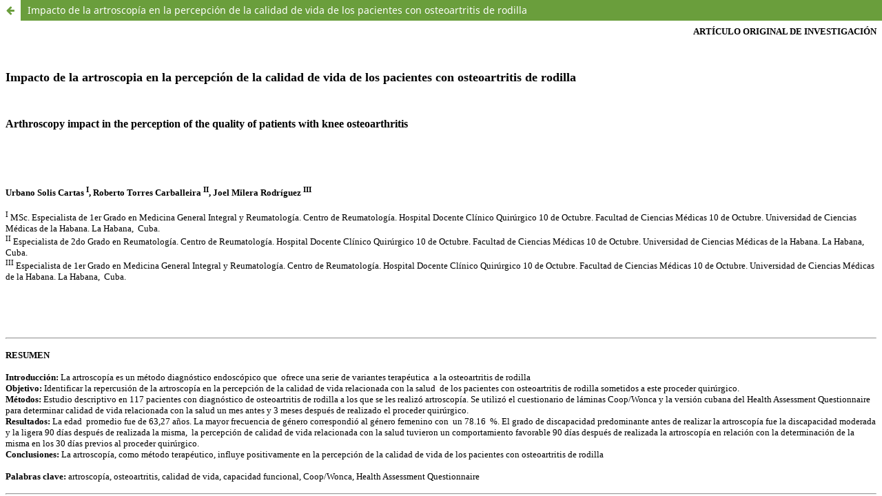

--- FILE ---
content_type: text/html; charset=utf-8
request_url: https://revreumatologia.sld.cu/index.php/reumatologia/article/view/335/515
body_size: 764
content:
<!DOCTYPE html>
<html lang="es-ES" xml:lang="es-ES">
<head>
	<meta charset="utf-8">
	<meta name="viewport" content="width=device-width, initial-scale=1.0">
	<title>
		Vista de Impacto de la artroscopía en la percepción de la calidad de vida de los pacientes con osteoartritis de rodilla
							| Revista Cubana de Reumatología
			</title>

	
<meta name="generator" content="Open Journal Systems 3.3.0.18">
<link rel="alternate" type="application/atom+xml" href="https://revreumatologia.sld.cu/index.php/reumatologia/gateway/plugin/WebFeedGatewayPlugin/atom">
<link rel="alternate" type="application/rdf+xml" href="https://revreumatologia.sld.cu/index.php/reumatologia/gateway/plugin/WebFeedGatewayPlugin/rss">
<link rel="alternate" type="application/rss+xml" href="https://revreumatologia.sld.cu/index.php/reumatologia/gateway/plugin/WebFeedGatewayPlugin/rss2">
	<link rel="stylesheet" href="https://revreumatologia.sld.cu/index.php/reumatologia/$$$call$$$/page/page/css?name=stylesheet" type="text/css" /><link rel="stylesheet" href="https://revreumatologia.sld.cu/index.php/reumatologia/$$$call$$$/page/page/css?name=font" type="text/css" /><link rel="stylesheet" href="https://revreumatologia.sld.cu/lib/pkp/styles/fontawesome/fontawesome.css?v=3.3.0.18" type="text/css" />
</head>
<body class="pkp_page_article pkp_op_view">

		<header class="header_view">

		
		<a href="https://revreumatologia.sld.cu/index.php/reumatologia/article/view/335" class="return">
			<span class="pkp_screen_reader">
				Volver a los detalles del artículo
			</span>
		</a>

		<a href="https://revreumatologia.sld.cu/index.php/reumatologia/article/view/335" class="title">
			Impacto de la artroscopía en la percepción de la calidad de vida de los pacientes con osteoartritis de rodilla
		</a>
	</header>

	<div id="htmlContainer" class="galley_view" style="overflow:visible;-webkit-overflow-scrolling:touch">
									<iframe name="htmlFrame" src="				https://revreumatologia.sld.cu/index.php/reumatologia/article/download/335/515?inline=1
			" title="HTML de Impacto de la artroscopía en la percepción de la calidad de vida de los pacientes con osteoartritis de rodilla" allowfullscreen webkitallowfullscreen></iframe>
	</div>
	
</body>
</html>


--- FILE ---
content_type: text/html; charset=UTF-8
request_url: https://revreumatologia.sld.cu/index.php/reumatologia/article/download/335/515?inline=1
body_size: 8849
content:
<html>
<head>

	<title>Impacto de la artroscopia en la percepci&oacute;n de la calidad de vida de los pacientes con osteoartritis de rodilla</title>
</head>

<body>
	<p align="right"><font face="verdana" size="2"><b>ART&Iacute;CULO ORIGINAL DE INVESTIGACI&Oacute;N</b></font></p>

	<p align="left"><font face="verdana" size="2">&nbsp;</font></p>

	
<p align="left"><font face="verdana" size="2"><b><font size="4">Impacto de la 
  artroscopia en la percepci&oacute;n de la calidad de vida de los pacientes con 
  osteoartritis de rodilla</font></b></font></p>

	<p align="left"><font face="verdana" size="2">&nbsp;</font></p>

	
<p align="left"><font face="verdana" size="2"><b><font size="3">Arthroscopy impact 
  in the perception of the quality of patients with knee osteoarthritis</font></b></font></p>

	<p align="left"><font face="verdana" size="2">&nbsp;</font></p>

	<p align="left"><font face="verdana" size="2">&nbsp;</font></p>

	<p align="left"><font face="verdana" size="2"><b>Urbano Solis Cartas <sup>I</sup>, Roberto Torres Carballeira <sup>II</sup>, Joel Milera Rodr&iacute;guez <sup>III</sup></b></font></p>

	<p align="left"><font face="verdana" size="2"><sup>I</sup> MSc. Especialista de 1er Grado en Medicina General Integral y Reumatolog&iacute;a. Centro de Reumatolog&iacute;a. Hospital Docente Cl&iacute;nico Quir&uacute;rgico 10 de Octubre. Facultad de Ciencias M&eacute;dicas 10 de Octubre. Universidad de Ciencias M&eacute;dicas de la Habana. La Habana,&nbsp; Cuba.<br>
	<sup>II</sup> Especialista de 2do Grado en Reumatolog&iacute;a. Centro de Reumatolog&iacute;a. Hospital Docente Cl&iacute;nico Quir&uacute;rgico 10 de Octubre. Facultad de Ciencias M&eacute;dicas 10 de Octubre. Universidad de Ciencias M&eacute;dicas de la Habana. La Habana,&nbsp; Cuba.<br>
	<sup>III</sup> Especialista de 1er Grado en Medicina General Integral y Reumatolog&iacute;a. Centro de Reumatolog&iacute;a. Hospital Docente Cl&iacute;nico Quir&uacute;rgico 10 de Octubre. Facultad de Ciencias M&eacute;dicas 10 de Octubre. Universidad de Ciencias M&eacute;dicas de la Habana. La Habana,&nbsp; Cuba.</font></p>

	<p align="left"><font face="verdana" size="2">&nbsp;</font></p>

	<p align="left"><font face="verdana" size="2">&nbsp;</font></p>
	<hr>

	<p align="left"><font face="verdana" size="2"><b>RESUMEN</b></font></p>

	<p align="left"><font face="verdana" size="2"><b>Introducci&oacute;n:</b> La artroscop&iacute;a es un m&eacute;todo diagn&oacute;stico endosc&oacute;pico que&nbsp; ofrece una serie de variantes terap&eacute;utica&nbsp; a la osteoartritis de rodilla<br>
	<b>Objetivo:</b> Identificar la repercusi&oacute;n de la artroscop&iacute;a en la percepci&oacute;n de la calidad de vida relacionada con la salud&nbsp; de los pacientes con osteoartritis de rodilla sometidos a este proceder quir&uacute;rgico.<br>
	<b>M&eacute;todos:</b> Estudio descriptivo en 117 pacientes con diagn&oacute;stico de osteoartritis de rodilla a los que se les realiz&oacute; artroscop&iacute;a. Se utiliz&oacute; el cuestionario de l&aacute;minas Coop/Wonca y la versi&oacute;n cubana del Health Assessment Questionnaire para determinar calidad de vida relacionada con la salud un mes antes y 3 meses despu&eacute;s de realizado el proceder quir&uacute;rgico.<br>
	<b>Resultados:</b> La edad&nbsp; promedio fue de 63,27 a&ntilde;os. La mayor frecuencia de g&eacute;nero correspondi&oacute; al g&eacute;nero femenino con&nbsp; un 78.16&nbsp; %. El grado de discapacidad predominante antes de realizar la artroscop&iacute;a fue la discapacidad moderada y la ligera 90 d&iacute;as despu&eacute;s de realizada la misma,&nbsp; la percepci&oacute;n de calidad de vida relacionada con la salud tuvieron un comportamiento favorable 90 d&iacute;as despu&eacute;s de realizada la artroscop&iacute;a en relaci&oacute;n con la determinaci&oacute;n de la misma en los 30 d&iacute;as previos al proceder quir&uacute;rgico.<br>
	<b>Conclusiones:</b> La artroscop&iacute;a, como m&eacute;todo terap&eacute;utico, influye positivamente en la percepci&oacute;n de la calidad de vida de los pacientes con osteoartritis de rodilla</font></p>

	<p align="left"><font face="verdana" size="2"><b>Palabras clave:</b> artroscop&iacute;a, osteoartritis, calidad de vida, capacidad funcional, Coop/Wonca, Health Assessment Questionnaire</font></p>
	<hr>

	<p align="left"><font face="verdana" size="2"><b>ABSTRACT</b></font></p>

	<p align="left"><font face="verdana" size="2"><b>Introduction:</b> the arthroscopy is a method diagnostic endoscopic that he/she offers a therapeutic series of variants to the knee osteoarthritis&nbsp;<br>
	<b>Objective:</b> To identify the repercussion of the arthroscopy in the perception of the quality of life related with the health of the patients with knee osteoarthritis subjected to this to proceed surgical.<br>
	<b>Methodology:</b> i study descriptive in 117 patients with diagnostic of knee osteoarthritis to those that were carried out arthroscopy. The questionnaire of sheets was used Coop/Wonca and the Cuban model of Health Assessment Questionnaire to determine quality of life related with the health before one month and 3 months after having carried out proceeding surgical.&nbsp;<br>
	<b>Results:</b> the age average was off 63.27 years. The biggest gender frequency corresponded to the feminine gender with 78.16 %. The grade of predominant discapacity before carrying out the arthroscopy was the moderate discapacity and the slight 90 days after having carried out the same one, the perception of quality of life related with the health had a behavior favorable 90 days after having carried out the arthroscopy in connection with the determination of the same one in the 30 previous days when proceeding surgical.&nbsp;&nbsp;<br>
	<b>Conclusions:</b> the arthroscopy, as therapeutic method, influences positively in the perception of the quality of the patients' life with knee osteoarthritis&nbsp;</font></p>

	<p align="left"><font face="verdana" size="2"><b>Keywords:</b> arthroscopy, osteoarthritis, quality of life, functional capacity, Coop/Wonca, Health Assessment Questionnaire.</font></p>
	<hr>

	<p align="left"><font face="verdana" size="2"></font></p>

	<p align="left"><font face="verdana" size="2">&nbsp;</font></p>

	<p align="left"><font face="verdana" size="2">&nbsp;</font></p>

	
<p align="left"><font face="verdana" size="2"><b><font size="3">INTRODUCCI&Oacute;N</font></b>&nbsp;</font></p>

	<p align="left"><font face="verdana" size="2">La osteoartritis (OA), seg&uacute;n la Organizaci&oacute;n Mundial de&nbsp; la Salud&nbsp; (OMS), afecta al 80 % de la poblaci&oacute;n mayor de 65 a&ntilde;os en los pa&iacute;ses industrializados y constituye la causa m&aacute;s importante de discapacidad funcional del aparato locomotor en todas las razas y zonas geogr&aacute;ficas, afectando al 9,6 % de los hombres y 18 % de las mujeres mayores de 60 a&ntilde;os. Se prev&eacute; que la osteoartritis&nbsp; ser&aacute; la cuarta causa de discapacidad en el a&ntilde;o 2020.<sup>1</sup></font></p>

	<p align="left"><font face="verdana" size="2">En 1999 la cifra de pr&oacute;tesis de cadera, en pacientes con OA, ascendi&oacute; a m&aacute;s de 800 mil a nivel mundial, cifra que debe ir en aumento debido a la mayor expectativa de vida y a la mejora socioecon&oacute;mica de los pa&iacute;ses en desarrollo. En Cuba la morbilidad por afecciones del sistema osteomioarticular constituye un importante problema de salud. El 16,6 % de la poblaci&oacute;n cubana est&aacute; por encima de los 60 a&ntilde;os. La expectativa de vida al nacer supera los 78 a&ntilde;os y se espera que para el a&ntilde;o 2025 la poblaci&oacute;n de la tercera edad represente el 21 %. <sup>1&#45;2</sup></font></p>

	<p align="left"><font face="verdana" size="2">El &nbsp;estudio epidemiol&oacute;gico,&nbsp; del doctor Reyes Llerena sobre morbilidad y mortalidad por afecciones reum&aacute;ticas aport&oacute; entre sus resultados que las afecciones osteomioarticulares y en particular la&nbsp; OA se ubica en las primeras 10 causas de atenci&oacute;n hospitalaria.<sup>3</sup></font></p>

	<p align="left"><font face="verdana" size="2">La OA de la rodilla es una enfermedad progresiva que afecta originalmente al cart&iacute;lago articular. Ciertos eventos mec&aacute;nicos y biol&oacute;gicos pueden desestabilizar el deterioro normal y los procesos de reparaci&oacute;n de los condrocitos y la matriz extracelular, causando el deterioro del cart&iacute;lago articular. El cart&iacute;lago se rompe dando lugar a la fibrilaci&oacute;n, las fisuras, la ulceraci&oacute;n y luego la p&eacute;rdida total del grosor de la superficie de la articulaci&oacute;n. En &uacute;ltimo t&eacute;rmino, el hueso subcondral y casi toda la articulaci&oacute;n resulta da&ntilde;ada con deformidades incapacitantes.<sup>1</sup></font></p>

	<p align="left"><font face="verdana" size="2">La OA de la rodilla tiene una distribuci&oacute;n global, aunque hay variaci&oacute;n en la prevalencia entre diferentes grupos &eacute;tnicos o culturales y de g&eacute;nero.</font></p>

	<p align="left"><font face="verdana" size="2">La poblaci&oacute;n de personas mayores tiene un riesgo mayor de padecer esta enfermedad,&nbsp; en cuba se defini&oacute; que el 17 % de la poblaci&oacute;n urbana y el 21 % de la poblaci&oacute;n rural mayor de 20 a&ntilde;os padecen de OA de rodilla.</font></p>

	<p align="left"><font face="verdana" size="2">Puede clasificarse, seg&uacute;n sus factores etiol&oacute;gicos, como primaria y secundaria, aunque el estadio final de ambos tipos puede ser el mismo, la evoluci&oacute;n de la OA primaria es generalmente m&aacute;s lenta y menos grave.<sup>3&#45;5</sup></font></p>

	<p align="left"><font face="verdana" size="2">Los pacientes con OA de la rodilla pueden buscar tratamiento m&eacute;dico en los diferentes estadios de la enfermedad. Las quejas m&aacute;s comunes son el dolor exacerbado por movimiento de la rodilla o carga de peso, rigidez, tumefacci&oacute;n y deformidad que afectan fuertemente la capacidad funcional de los pacientes y por ende la percepci&oacute;n de la calidad de vida relacionada con la salud (CVRS).</font></p>

	<p align="left"><font face="verdana" size="2">Los objetivos del tratamiento son aliviar el dolor, mantener o mejorar la movilidad, y disminuir la discapacidad.</font></p>

	<p align="left"><font face="verdana" size="2">El tratamiento inicial de la mayor&iacute;a de los pacientes es generalmente no operatorio, combinando&nbsp; analg&eacute;sicos con fisioterapia, &oacute;rtesis, f&aacute;rmacos antinflamatorios no esteroides (AINE),&nbsp; otros f&aacute;rmacos e inyecciones intrarticulares de corticoesteorides o condroprotectores.<sup>4</sup></font></p>

	<p align="left"><font face="verdana" size="2">Debido a la naturaleza progresiva de la enfermedad, y al fallo de los esquemas tradicionales de tratamiento, con el consiguiente deterioro de la percepci&oacute;n de la CVRS de los pacientes, se les ofrece la posibilidad de&nbsp; tratamiento quir&uacute;rgico&nbsp; a trav&eacute;s de la artroscop&iacute;a la cual es un m&eacute;todo diagn&oacute;stico endosc&oacute;pico que nos permite, adem&aacute;s de visualizar las estructuras intrarticulares, realizar el abordaje terap&eacute;utico de las lesiones que encontremos.<sup>4</sup></font></p>

	<p align="left"><font face="verdana" size="2">Se han descrito varios procedimientos que incluyen el desbridamiento, lavado artrosc&oacute;pico, regularizaci&oacute;n&nbsp; del cart&iacute;lago, trasplante de cart&iacute;lago, trasplante de aut&oacute;logo de condrocitos, reinserci&oacute;n de ligamentos y la&nbsp; keilectomia entre otros. La elecci&oacute;n del procedimiento depende de la gravedad de la enfermedad y la condici&oacute;n individual del paciente.</font></p>

	<p align="left"><font face="verdana" size="2">Una vez realizado el procedimiento se corrigen las lesiones y condiciones anormales que agravan el proceso degenerativo por lo que disminuye el dolor y por consiguiente mejora la capacidad funcional y la percepci&oacute;n de la CVRS de los pacientes a los cuales se les realiza el proceder artrosc&oacute;pico.<sup>5</sup></font></p>

	<p align="left"><font face="verdana" size="2">Tomando en cuenta que la CVRS en personas con OA deber&iacute;a ser un aspecto primordial a tener en cuenta en el seguimiento de esta afecci&oacute;n, junto a las cl&aacute;sicas caracter&iacute;sticas de la enfermedad como son el dolor y la limitaci&oacute;n funcional, y partiendo de la estrecha relaci&oacute;n que existe entre CVRS, discapacidad funcional e invalidez laboral y las ventajas que ofrece la artroscop&iacute;a en el abordaje terap&eacute;utico de la OA de rodilla, donde destacan la r&aacute;pida mejor&iacute;a de los s&iacute;ntomas como el dolor decidimos realizar el siguiente estudio en el centro de reumatolog&iacute;a con el objetivo de identificar la repercusi&oacute;n de la artroscop&iacute;a en la percepci&oacute;n de la&nbsp; CVRS de los pacientes con OA de rodilla.</font></p>

	<p align="left"><font face="verdana" size="2">&nbsp;</font></p>

	
<p align="left"><font face="verdana" size="2"><b><font size="3">M&Eacute;TODOS</font></b></font></p>

	<p align="left"><font face="verdana" size="2">Se realiz&oacute; un estudio descriptivo con 87 pacientes con diagn&oacute;stico de OA de rodilla, seg&uacute;n criterios del Colegio Americano de Reumatolog&iacute;a (ACR), &#91;<a href="#t1">Tabla 1</a>&#93; a los cuales se le realiz&oacute; artroscop&iacute;a, diagn&oacute;sticas y quir&uacute;rgicas, durante el&nbsp; periodo de mayo&#45;diciembre 2013.</font></p>

	<p align="left"><font face="verdana" size="2">Se aplic&oacute; el cuestionario de l&aacute;minas Coop/Wonca &#91;<a href="#a1">anexo 1</a>&#93; y la versi&oacute;n cubana del cuestionario Health Assessment Questionnaire (HAQ&#45;CU); el HAQ&#45;CU, como instrumentos gen&eacute;ricos y espec&iacute;ficos respectivamente para identificar la percepci&oacute;n de CVRS en los pacientes. &#91;<a href="#a2">anexo 2</a>&#93;</font></p>

	<p align="left"><font face="verdana" size="2">Se explic&oacute; el objetivo y contenido de los cuestionarios, as&iacute; como las instrucciones de respuesta.<sup>6,7</sup></font></p>

	<p align="left"><font face="verdana" size="2">Seguidamente, se procedi&oacute; a leer de manera objetiva cada uno de los &iacute;tems de los mismos, repitiendo la lectura de las preguntas y efectuando las aclaraciones oportunas, si as&iacute; se solicitaba.</font></p>

	<p align="left"><font face="verdana" size="2">Dichos instrumentos se aplicaron un mes antes&nbsp; y tres meses despu&eacute;s de realizado el proceder quir&uacute;rgico; simult&aacute;neamente se les ped&iacute;a su consentimiento verbal para incluir los resultados en una investigaci&oacute;n cient&iacute;fica que posteriormente seria publicada para el conocimiento de la comunidad m&eacute;dica.</font></p>

	<p align="left"><font face="verdana" size="2">Para el an&aacute;lisis estad&iacute;stico de los datos se utiliz&oacute; el programa inform&aacute;tico SPSS 11.0 y se utiliz&oacute; la estad&iacute;stica descriptiva e inferencial.</font></p>

	<p align="center"><font face="verdana" size="2">&nbsp;</font></p>

	<p align="center"><font face="verdana" size="2"><a name="t1"></a><img src="https://revreumatologia.sld.cu/index.php/reumatologia/article/download/335/version/289/515/2694/t0107214.GIF" width="429" height="377"></font></p>

	
<p align="left">&nbsp;</p>

	<p align="left"><font face="verdana" size="2">&nbsp;</font></p>

	
<p align="left"><font face="verdana" size="2"><b><font size="3">RESULTADOS</font></b></font></p>

	<p align="left"><font face="verdana" size="2">El promedio de edad de 63.27 a&ntilde;os, destacando el grupo de edades entre 60 a 69 a&ntilde;os con un 60.92 % del total de la muestra Predomin&oacute; el femenino con 68 pacientes (78.16 %). &#91;<a href="#t2">Tabla 2</a>&#93;</font></p>

	<p align="left"><font face="verdana" size="2">Llama la atenci&oacute;n como media del estudio antes de realizarse la artroscop&iacute;a una cifra global de 24.71 puntos, siendo la dimensi&oacute;n m&aacute;s afectada.</font></p>

	<p align="center"><font face="verdana" size="2"><a name="t2"></a><img src="https://revreumatologia.sld.cu/index.php/reumatologia/article/download/335/version/289/515/2695/t0207214.GIF" width="429" height="323"></font></p>

	<p align="left"><font face="verdana" size="2">El dolor con 4.32 puntos de un m&aacute;ximo de 5, despu&eacute;s de realizada la artroscop&iacute;a la cifra global es de 14.63 puntos y sigue siendo el dolor la dimensi&oacute;n m&aacute;s afectada con 2.51 puntos. &#91;<a href="#t3">Tabla 3</a>&#93;</font></p>

	<p align="left"><font face="verdana" size="2">&nbsp;</font></p>

	<p align="center"><font face="verdana" size="2"><a name="t3"></a><img src="https://revreumatologia.sld.cu/index.php/reumatologia/article/download/335/version/289/515/2696/t0307214.GIF" width="542" height="440">&nbsp;</font></p>

	<p align="center"><font face="verdana" size="2">&nbsp;</font></p>

	<p align="left"><font face="verdana" size="2">Previo a la realizaci&oacute;n de la artroscop&iacute;a destaca el 44.83 % de los pacientes con discapacidad moderada e incluso un 19.54 % con discapacidad severa, una vez realizada la artroscop&iacute;a predominan los pacientes con discapacidad ligera en un 51.72 % y solo un 3.45 % de pacientes con discapacidad severa. &#91;<a href="#t4">Tabla 4</a>&#93;</font></p>

	<p align="center"><font face="verdana" size="2"><a name="t4"></a><img src="https://revreumatologia.sld.cu/index.php/reumatologia/article/download/335/version/289/515/2697/t0407214.GIF" width="476" height="362"></font></p>

	<p align="left"><font face="verdana" size="2">&nbsp;</font></p>

	
<p align="left"><font face="verdana" size="2"><b><font size="3">DISCUSI&Oacute;N</font></b></font></p>

	<p align="left"><font face="verdana" size="2">La OA es la principal causa de discapacidad entre las enfermedades reum&aacute;ticas y su vez provoca afectaci&oacute;n importante de la percepci&oacute;n de la CVRS por lo que disponer de esquemas terap&eacute;uticos que minimicen estos efectos es de gran importancia en la pr&aacute;ctica m&eacute;dica diaria.<sup>5</sup></font></p>

	<p align="left"><font face="verdana" size="2">La incidencia de OA aument&oacute; directamente proporcional al aumento de la edad de los pacientes, plante&aacute;ndose este elemento como factor de riesgo para el desarrollo de esta entidad. Se plantea que diferentes causas, as&iacute; como los cambios biol&oacute;gicos que acontecen con el envejecimiento, influenciar&iacute;an a trav&eacute;s de diferentes mecanismos, el da&ntilde;o estructural en las articulaciones que da lugar a la OA.<sup>5</sup></font></p>

	<p align="left"><font face="verdana" size="2">La mayor frecuencia del sexo femenino con OA en nuestro estudio se explica por estar m&aacute;s asociadas a la obesidad, as&iacute; como tener mayor laxitud articular y menos tono muscular, factores que condicionan&nbsp; inestabilidad&nbsp; articular y&nbsp; favorecen&nbsp; los micro traumas repetitivos&nbsp;asociados al da&ntilde;o articular.<sup>2</sup></font></p>

	<p align="left"><font face="verdana" size="2">Es&nbsp; bien conocido que la&nbsp; debilidad de los cu&aacute;driceps es com&uacute;n entre pacientes con OA de rodilla,&nbsp; esta debilidad ocasiona una&nbsp; disfunci&oacute;n sensorial reflejada por una disminuci&oacute;n en la propiocepci&oacute;n. Otra hip&oacute;tesis que refuerza lo antes mencionado es el aumento de la frecuencia de la enfermedad en la menopausia, evidenciando&nbsp; el papel hormonal en el comienzo de la afecci&oacute;n, planteando que&nbsp; la testosterona pudiera favorecer su aparici&oacute;n y los estr&oacute;genos frenar&iacute;an el desarrollo de la misma.<sup>8&#45;11</sup></font></p>

	<p align="left"><font face="verdana" size="2">Las puntuaciones de la calidad de vida tanto de forma global como en las dimensiones espec&iacute;ficas, disminuy&oacute; significativamente 90 d&iacute;as despu&eacute;s de realizada la artroscop&iacute;a en comparaci&oacute;n con 30 d&iacute;as previos, demostrando que la artroscop&iacute;a es un proceder quir&uacute;rgico de utilidad en pacientes con OA de rodilla.</font></p>

	<p align="left"><font face="verdana" size="2">Estos resultados se explican,&nbsp; por el lavado articular que conlleva el acto artrosc&oacute;pico, con el que se eliminar&iacute;a enzimas y detritos celulares que intervienen en el proceso inflamatorio que acompa&ntilde;a en muchas ocasiones a la OA.</font></p>

	<p align="left"><font face="verdana" size="2">Otro mecanismo est&aacute; asociado a la regularizaci&oacute;n del cart&iacute;lago articular en los casos de condromalacia, eliminando la tirantez del cart&iacute;lago sobre el hueso subcondral y de esta forma mejorar el dolor. Tambi&eacute;n se elimina la plica sinovial y la grasa hipertr&oacute;fica que intervienen en la mec&aacute;nica articular y son capaces de provocar dolor de forma directa e indirectamente provocando una condromalacia de c&oacute;ndilos o de r&oacute;tula seg&uacute;n corresponda.<sup>9&#45;11</sup></font></p>

	<p align="left"><font face="verdana" size="2">Otras opciones que facilita la artroscopia, como el trasplante de cart&iacute;lago, de condrocitos y la keilectomia, explican la regeneraci&oacute;n del cart&iacute;lago en algunos casos, o la minimizaci&oacute;n de la lesi&oacute;n mec&aacute;nica en otros, que es la principal estructura da&ntilde;ada en esta afecci&oacute;n. Es de destacar que la artroscop&iacute;a es un m&eacute;todo quir&uacute;rgico con m&iacute;nimo de complicaciones que propicia al paciente una recuperaci&oacute;n total que oscila entre las 6 y las 10 semanas.<sup>8,10&#45;11</sup></font></p>

	<p align="left"><font face="verdana" size="2">En cuanto a las dimensiones espec&iacute;ficas del cuestionario de calidad de vida, observamos que el dolor fue el principal motivo de consulta en nuestros pacientes, resaltando que las puntuaciones disminuyen significativamente en los d&iacute;as sucesivos a la realizaci&oacute;n del acto quir&uacute;rgico, por tener menor discapacidad y mejor percepci&oacute;n de CVRS.<sup>9&#45;14</sup></font></p>

	<p align="left"><font face="verdana" size="2">La capacidad funcional de los casos operados (determinada seg&uacute;n el HAQ&#45;CU) mejor&oacute; despu&eacute;s de realizada la artroscop&iacute;a en comparaci&oacute;n con los 30 d&iacute;as previos al proceder artrosc&oacute;pico,&nbsp; lo cual guarda relaci&oacute;n directa con la mejor&iacute;a del dolor, s&iacute;ntoma con un rol protag&oacute;nico en el grado de discapacidad y de la percepci&oacute;n de la calidad de vida que expresan nuestros pacientes. Es de destacar que esta disminuci&oacute;n de la discapacidad funcional se basa principalmente en los resultados obtenidos en los &iacute;tems caminar, agarrar, vestirse y arreglarse y otras actividades.</font></p>

	<p align="left"><font face="verdana" size="2">&nbsp;</font></p>

	
<p align="left"><font face="verdana" size="2"><b><font size="3">CONCLUSIONES</font></b></font></p>

	<p align="left"><font face="verdana" size="2">La artroscop&iacute;a impacto de forma positiva en la percepci&oacute;n de la calidad de vida del paciente con OA de rodilla as&iacute; como mejoro el grado de discapacidad funcional de los mismos.</font></p>

	<p align="left"><font face="verdana" size="2">&nbsp;</font></p>

	
<p align="left"><font face="verdana" size="2"><b><font size="3">Anexos</font></b></font></p>

	<p align="left"><font face="verdana" size="2"><b><a name="a1"></a>Anexo 1.</b> <b>Cuestionario de im&aacute;genes "COOP/WONCA"</b></font></p>

	<p align="center"><font face="verdana" size="2"><img src="https://revreumatologia.sld.cu/index.php/reumatologia/article/download/335/version/289/515/2687/f0107214.JPG" width="486" height="541"></font></p>

	<p align="center"><font face="verdana" size="2">&nbsp;</font></p>

	<p align="center"><font face="verdana" size="2"><img src="https://revreumatologia.sld.cu/index.php/reumatologia/article/download/335/version/289/515/2688/f0207214.JPG" width="479" height="577"></font></p>

	<p align="center"><font face="verdana" size="2">&nbsp;</font></p>

	<p align="center"><font face="verdana" size="2"><img src="https://revreumatologia.sld.cu/index.php/reumatologia/article/download/335/version/289/515/2689/f0307214.JPG" width="516" height="591"></font></p>

	<p align="center"><font face="verdana" size="2">&nbsp;</font></p>

	<p align="center"><font face="verdana" size="2"><img src="https://revreumatologia.sld.cu/index.php/reumatologia/article/download/335/version/289/515/2690/f0407214.JPG" width="501" height="570"></font></p>

	<p align="center"><font face="verdana" size="2">&nbsp;</font></p>

	<p align="center"><font face="verdana" size="2"><img src="https://revreumatologia.sld.cu/index.php/reumatologia/article/download/335/version/289/515/2691/f0507214.JPG" width="487" height="574"></font></p>

	<p align="center"><font face="verdana" size="2">&nbsp;</font></p>

	<p align="center"><font face="verdana" size="2"><img src="https://revreumatologia.sld.cu/index.php/reumatologia/article/download/335/version/289/515/2692/f0607214.JPG" width="498" height="532"></font></p>

	<p align="left"><font face="verdana" size="2">&nbsp;</font></p>

	<p align="center"><font face="verdana" size="2"><img src="https://revreumatologia.sld.cu/index.php/reumatologia/article/download/335/version/289/515/2693/f0707214.JPG" width="512" height="490"></font></p>

	<p align="left"><font face="verdana" size="2">&nbsp;</font></p>

	<p align="left"><font face="verdana" size="2"><b><a name="a2"></a>Anexo 2.</b> <b>Dimensi&oacute;n f&iacute;sica del cuestionario de evaluaci&oacute;n de salud en su versi&oacute;n cubana (HAQ&#45;CU)</b><sup>&nbsp;&nbsp;&nbsp;&nbsp;</sup></font></p>

	<p align="left"><font face="verdana" size="2">Por favor marque la respuesta que mejor describa sus habilidades usuales (comunes) durante la semana pasada.</font></p>

	<p align="center"><font face="verdana" size="2"><img src="https://revreumatologia.sld.cu/index.php/reumatologia/article/download/335/version/289/515/2698/t0507214.GIF" width="579" height="538"></font></p>

	<p align="left"><font face="verdana" size="2">&nbsp;</font></p>

	<p align="left"><font face="verdana" size="2">&nbsp;</font></p>

	
<p align="left"><font face="verdana" size="2"><b><font size="3">REFERENCIAS BIBLIOGR&Aacute;FICAS</font></b></font></p>

	<p align="left"><font face="verdana" size="2">1. Aplicaciones de la Epidemiolog&iacute;a al estudio de los ancianos. Informe t&eacute;cnico &#91;documento en Internet&#93;. Organizaci&oacute;n Mundial de la Salud OMS. 1984&#91;citado 17 febrero 2014&#93;;06:57&#45;63.&nbsp; Disponible en: <a href="http://apps.who.int/iris/handle/10665/39141?locale=es" target="_blank">http://apps.who.int/iris/handle/10665/39141?locale=es</a></font></p>

	<p align="left"><font face="verdana" size="2">2. Solis Cartas U, Hern&aacute;ndez Cu&eacute;llar I, Prada Hern&aacute;ndez D, de Armas&#45;Hernandez A. Calidad de vida relacionada con la salud en pacientes con osteoartritis. Revista Cubana de Reumatolog&iacute;a &#91;revista en Internet&#93;. 2013 &#91;citado 15 enero 2014&#93;;15(3):&#91;aprox. 6 p.&#93;. Disponible en: <a href="http://www.revreumatologia.sld.cu/index.php/reumatologia/article/view/280" target="_blank">http://www.revreumatologia.sld.cu/index.php/reumatologia/article/view/280</a></font></p>

	<p align="left"><font face="verdana" size="2">3. Reyes Llerena GA. Prevalencia Comunitaria de las Enfermedades Reum&aacute;ticas Estudio COPCORD en&nbsp; Cuba.&nbsp; &#91;tesis&#93;. Centro de Investigaciones M&eacute;dico&#45;Quir&uacute;rgicas (CIMEQ): Universidad de Ciencias M&eacute;dicas de La Habana; 2005.</font></p>

	<p align="left"><font face="verdana" size="2">4. Zhang Y, Xu L, Nevitt MC, Niu J, Goggins JP, Aliabadi P, Felson&nbsp; DT. Lower prevalence of hand osteoarthritis among Chinese subjects in Beijing compared with white subjects in the United States: the Beijing Osteoarthritis Study. Arthritis and Rheumatism. 2003;48(4):1034&#45;40.</font></p>

	<p align="left"><font face="verdana" size="2">5. Dabov G, Perez EA. Miscellaneous nontraumatic disorders. Campbell's Operative Orthopaedics &#91;documento en Internet&#93;.2003 &#91;citado 17 enero 2014&#93;. &nbsp;Disponible en:&nbsp; <a href="http://www.revreumatologia.sld.cu/index.php/reumatologia/article/view/280" target="_blank">http://www.revreumatologia.sld.cu/index.php/reumatologia/article/view/280</a></font></p>

	<p align="left"><font face="verdana" size="2">6. Reyes&#45;Llerena G, Panelo&#45;Coello A, Guibert&#45;Toledano M, Hern&aacute;ndez&#45;Mart&iacute;nez A, L&oacute;pez&#45;Aguilera I, Fern&aacute;ndez&#45;Mederos I, Taylor&#45;Jim&eacute;nez B, Torres&#45;Moya R. Validaci&oacute;n de la versi&oacute;n cubana de la dimensi&oacute;n f&iacute;sica del Cuestionario de Evaluaci&oacute;n de Salud (HAQ) en cubanos con Artritis Reumatoide.(CU&#45;HAQ). Rev. Cubana de Reumatol &#91;revista en Internet&#93;. 2003 &#91;citado 17 enero 2014&#93;;4(1):&#91;aprox. 12 p.&#93;. Disponible en: <a href="http://www.revreumatologia.sld.cu/index.php/reumatologia/article/view/240" target="_blank">http://www.revreumatologia.sld.cu/index.php/reumatologia/article/view/240</a>&nbsp;</font></p>

	<p align="left"><font face="verdana" size="2">7. Esteban Pe&ntilde;a M, Jim&eacute;nez Garc&iacute;a R, Gil&#45;De Miguel A, &nbsp;D&iacute;az&#45;Olalla JM, &nbsp;Villasevil&#45;Llanos E , &nbsp;Fern&aacute;ndez&#45;Cordero X. Calidad de vida en relaci&oacute;n con la salud, medida por las laminas COOP/WONCA en la ciudad de Madrid. <a href="http://www.researchgate.net/journal/1138&#45;3593_SEMERGEN&#45;Medicina_de_Familia" target="_blank">SEMERGEN &#45; Medicina de Familia</a> &#91;revista en Internet&#93;. 2010&nbsp;Ene &#91;citado&nbsp;17 enero 2014&#93;;36(4):187&#45;95. Disponible en: <u>http://www.elsevier.esDOI:&nbsp;10.1016/j.semerg.2010.01.002</u></font></p>

	<p align="left"><font face="verdana" size="2">8. Reyes Chirino G, Gonz&aacute;lez Rodr&iacute;guez A, Vald&eacute;s Montan&eacute; A, D&iacute;az Palomino E. Lesiones del cart&iacute;lago articular de la rodilla en zona de carga. Artroscopia en 120 pacientes: Arthroscopy in 120 patients. Rev Ciencias M&eacute;dicas&nbsp; &#91;revista en Internet&#93;. 2005&nbsp; Mar &#91;citado 8 enero 2014&#93;;9(1):13&#45;21. Disponible en: <a href="http://scielo.sld.cu/scielo.php?script=sci_arttext&amp;pid=S1561&#45;31942005000100003&amp;lng=es" target="_blank">http://scielo.sld.cu/scielo.php?script=sci_arttext&amp;pid=S1561&#45;31942005000100003&amp;lng=es</a></font></p>

	<p align="left"><font face="verdana" size="2">9. Rannou F, Poiraudeau S. Non&#45;phamacological approaches for the treatment of osteoarthritis. Best Pract Res Clin Rheumatol. 2010;24(1):93&#45;106.</font></p>

	<p align="left"><font face="verdana" size="2">10. Chico Capote A, Est&eacute;vez del Toro MH, P&eacute;rez Campos D, Stusser R. Efecto del debridamiento artrosc&oacute;pico en la osteoartritis de rodilla. Rev cubana med&nbsp; &#91;revista en Internet&#93;. 2007&nbsp; Mar &#91;citado 15 enero 2014&#93;;46(1). Disponible en: <a href="http://scielo.sld.cu/scielo.php?script=sci_arttext&amp;pid=S0034&#45;75232007000100007&amp;lng=es" target="_blank">http://scielo.sld.cu/scielo.php?script=sci_arttext&amp;pid=S0034&#45;75232007000100007&amp;lng=es</a></font></p>

	<p align="left"><font face="verdana" size="2">11. M&aacute;rquez Ar&aacute;bia J, Restrepo Garc&eacute;s CE, M&aacute;rquez Ar&aacute;bia WH. Bloqueos de nervio perif&eacute;rico para el dolor posoperatorio de artroscopia de cadera. Rev cuba anestesiol reanim&nbsp; &#91;revista en Internet&#93;. 2013&nbsp; Abr &#91;citado 20 enero 2014&#93;;12(1):20&#45;9. Disponible en: <a href="http://scielo.sld.cu/scielo.php?script=sci_arttext&amp;pid=S1726&#45;67182013000100004&amp;lng=es" target="_blank">http://scielo.sld.cu/scielo.php?script=sci_arttext&amp;pid=S1726&#45;67182013000100004&amp;lng=es</a></font></p>

	<p align="left"><font face="verdana" size="2">12. &Aacute;lvarez L&oacute;pez A, Ortega Gonz&aacute;lez C, Garc&iacute;a Lorenzo Y, Arias Sifontes J, Ruiz de Villa Su&aacute;rez A. Plasma rico en plaquetas en pacientes con gonartrosis. AMC&nbsp; &#91;revista en Internet&#93;. 2013&nbsp; Oct &#91;citado 20 enero 2014&#93;;17(5):613&#45;22. Disponible en: <a href="http://scielo.sld.cu/scielo.php?script=sci_arttext&amp;pid=S1025&#45;02552013000500011&amp;lng=es" target="_blank">http://scielo.sld.cu/scielo.php?script=sci_arttext&amp;pid=S1025&#45;02552013000500011&amp;lng=es</a></font></p>

	<p align="left"><font face="verdana" size="2">13. &Aacute;lvarez L&oacute;pez A, Ortega Gonz&aacute;lez C, Garc&iacute;a Lorenzo Y. Comportamiento de pacientes con gonartrosis tricompartimental. AMC&nbsp; &#91;revista en Internet&#93;. 2013&nbsp; Jun &#91;citado 25 enero 2014&#93;;17(3):264&#45;77.&nbsp; Disponible en: <a href="http://scielo.sld.cu/scielo.php?script=sci_arttext&amp;pid=S1025&#45;02552013000300003&amp;lng=es" target="_blank">http://scielo.sld.cu/scielo.php?script=sci_arttext&amp;pid=S1025&#45;02552013000300003&amp;lng=es</a></font></p>

	<p align="left"><font face="verdana" size="2">14. &Aacute;lvarez L&oacute;pez A, Garc&iacute;a Lorenzo Y, Ortega Gonz&aacute;lez C, Guillen de la RR. Lesiones de menisco en pacientes con osteoartritis de la rodilla. AMC&nbsp; &#91;revista en Internet&#93;. 2012&nbsp; Jun &#91;citado 26 enero 2014&#93;;16(3):343&#45;52. Disponible en: <a href="http://scielo.sld.cu/scielo.php?script=sci_arttext&amp;pid=S1025&#45;02552012000300012&amp;lng=es" target="_blank">http://scielo.sld.cu/scielo.php?script=sci_arttext&amp;pid=S1025&#45;02552012000300012&amp;lng=es</a></font></p>

	<p align="left"><font face="verdana" size="2">&nbsp;</font></p>

	<p align="left"><font face="verdana" size="2">&nbsp;</font></p>

	<p align="left"><font face="verdana" size="2">Los autores refieren no tener conflicto de intereses.</font></p>

	<p align="left"><font face="verdana" size="2">Recibido: 3 de Marzo de 2014<br>
	Aprobado: 10 de abril de 2014</font></p>

	<p align="left"><font face="verdana" size="2">&nbsp;</font></p>

	<p align="left"><font face="verdana" size="2">&nbsp;</font></p>

	<p align="left"><font face="verdana" size="2">Contacto para correspondencia. Dr. Urbano Solis. Cartas E&#45;mail: <a href="mailto:urbano.mtz@infomed.sld.cu" target="_blank">urbano.mtz@infomed.sld.cu</a>&nbsp;<br>
	Centro de Reumatolog&iacute;a. Calzada de 10 de octubre No 122, esquina Agua Dulce. Cerro. La Habana, Cuba.</font></p>
</body>
</html>
